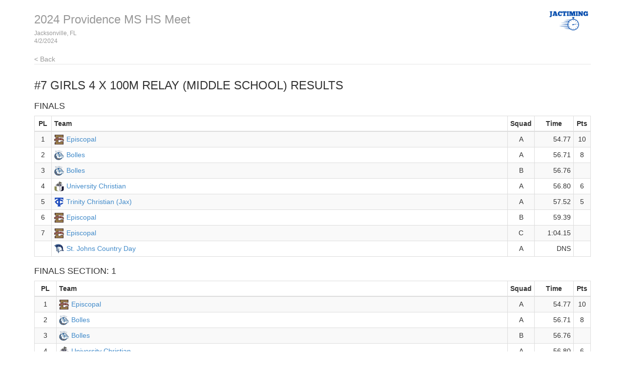

--- FILE ---
content_type: text/html
request_url: http://results.tfmeetpro.com/Jacksonville_Athletic_Club/2024_Providence_MS_HS_Meet/results_56.html
body_size: 8775
content:
<!DOCTYPE html>
<!--
    This is a template page for a single events results, including round and heat-by-heat
-->
<html lang="en">
  <head>
    <meta charset="utf-8">
    <meta http-equiv="X-UA-Compatible" content="IE=edge">
    <meta name="viewport" content="width=device-width, initial-scale=1.0">
    <meta name="description" content="">
    <meta name="author" content="">
    <link rel="shortcut icon" href="../../docs-assets/ico/favicon.png">
    <title>2024 Providence MS HS Meet | MeetPro by DirectAthletics</title>
    <link rel="stylesheet" type="text/css" href="css/bootstrap.min.css">
    <link rel="stylesheet" type="text/css" href="css/style.css" />
    <link rel="shortcut icon" href="http://images.tfmeetpro.com/icon-16x16.png"/>
    <!-- HTML5 shim and Respond.js IE8 support of HTML5 elements and media queries -->
    <!--[if lt IE 9]>
      <script src="https://oss.maxcdn.com/libs/html5shiv/3.7.0/html5shiv.js"></script>
      <script src="https://oss.maxcdn.com/libs/respond.js/1.3.0/respond.min.js"></script>
    <![endif]-->
  </head>
  <!--DO NOT ERASE! VERSION:&MeetProTemplate_v1.3-->
  <body>
<!-- MeetPro 2.3.117 -->
    <div class="container">
      <!--Bootstrap wrapper for the body of the webpage. Documentation @ http://getbootstrap.com/css-->
      <!--Note that this header is constant throughout each page template-->      
    <div class="header">
      <!-- your logo here-->
      <a id="logo" href="http://www.tfmeetpro.com" target="_new"><img src="images/JACTIMING.COM (7).png" border=0></a>
      <!--the name of the meet and date of the meet are filled in here-->
      <h3 class="text-muted"><a class="home-link-hdr" href="index.html">2024 Providence MS HS Meet</a><span style="font-size: 12px;">Jacksonville, FL<br></span><span style="font-size: 12px;">4/2/2024</span></h3>
        <a href="index.html" class="home-link text-muted">&lt; Back</a>
    </div>
      <h3 class="event-results-hdr">#7 Girls 4 x 100m Relay (Middle School)<a id='results_56.html'></a> Results</h3>

      <div class="row">
        <div class="col-md-12">
          <h4 class="round-results-hdr">Finals</h4><a name='round_1'></a>
<table class="results-table table table-striped table-bordered table-condensed">
	<thead>
		<tr>
		<th class="place">PL</th>
		<th class="team">Team</th>
		<th class="squad">Squad</th>
		<th class="time">Time</th>
		<th class="points">Pts</th>
		</tr>
	</thead>
	<tbody>
		<tr>
		<td class="place">1</td>
		<td class="team"><img class='teamlogo' src='https://logos.tfrrs.org/hs/FL/Episcopal.png'/><a href="https://florida.tfrrs.org/teams/Episcopal_f.html" target="_new">Episcopal</a></td>
		<td class="squad">A</td>
		<td class="time">54.77</td>
		<td class="points">10</td>
		</tr>
	<tr>
		<td class="place">2</td>
		<td class="team"><img class='teamlogo' src='https://logos.tfrrs.org/hs/FL/Bolles.png'/><a href="https://florida.tfrrs.org/teams/Bolles_f.html" target="_new">Bolles</a></td>
		<td class="squad">A</td>
		<td class="time">56.71</td>
		<td class="points">8</td>
		</tr>
	<tr>
		<td class="place">3</td>
		<td class="team"><img class='teamlogo' src='https://logos.tfrrs.org/hs/FL/Bolles.png'/><a href="https://florida.tfrrs.org/teams/Bolles_f.html" target="_new">Bolles</a></td>
		<td class="squad">B</td>
		<td class="time">56.76</td>
		<td class="points">&nbsp;</td>
		</tr>
	<tr>
		<td class="place">4</td>
		<td class="team"><img class='teamlogo' src='https://logos.tfrrs.org/hs/FL/University_Christian.png'/><a href="https://florida.tfrrs.org/teams/University_Christian_f.html" target="_new">University Christian</a></td>
		<td class="squad">A</td>
		<td class="time">56.80</td>
		<td class="points">6</td>
		</tr>
	<tr>
		<td class="place">5</td>
		<td class="team"><img class='teamlogo' src='https://logos.tfrrs.org/hs/FL/Trinity_Christian_(Jax).png'/><a href="https://florida.tfrrs.org/teams/Trinity_Christian_Jax_f.html" target="_new">Trinity Christian (Jax)</a></td>
		<td class="squad">A</td>
		<td class="time">57.52</td>
		<td class="points">5</td>
		</tr>
	<tr>
		<td class="place">6</td>
		<td class="team"><img class='teamlogo' src='https://logos.tfrrs.org/hs/FL/Episcopal.png'/><a href="https://florida.tfrrs.org/teams/Episcopal_f.html" target="_new">Episcopal</a></td>
		<td class="squad">B</td>
		<td class="time">59.39</td>
		<td class="points">&nbsp;</td>
		</tr>
	<tr>
		<td class="place">7</td>
		<td class="team"><img class='teamlogo' src='https://logos.tfrrs.org/hs/FL/Episcopal.png'/><a href="https://florida.tfrrs.org/teams/Episcopal_f.html" target="_new">Episcopal</a></td>
		<td class="squad">C</td>
		<td class="time">1:04.15</td>
		<td class="points">&nbsp;</td>
		</tr>
	<tr>
		<td class="place"></td>
		<td class="team"><img class='teamlogo' src='https://logos.tfrrs.org/hs/FL/St._Johns_Country_Day.png'/><a href="https://florida.tfrrs.org/teams/St_Johns_Country_Day_f.html" target="_new">St. Johns Country Day</a></td>
		<td class="squad">A</td>
		<td class="time">DNS</td>
		<td class="points">&nbsp;</td>
		</tr>
	</tbody>
</table>
<a name='round_1_heat_1'></a><h4 class="heat-results-hdr">Finals Section: 1</h4>
<table class="results-table table table-striped table-bordered table-condensed">
	<thead>
		<tr>
		<th class="place">PL</th>
		<th class="team">Team</th>
		<th class="squad">Squad</th>
		<th class="time">Time</th>
		<th class="points">Pts</th>
		</tr>
	</thead>
	<tbody>
		<tr>
		<td class="hplace">1</td>
		<td class="team"><img class='teamlogo' src='https://logos.tfrrs.org/hs/FL/Episcopal.png'/><a href="https://florida.tfrrs.org/teams/Episcopal_f.html" target="_new">Episcopal</a></td>
		<td class="squad">A</td>
		<td class="time">54.77</td>
		<td class="points">10</td>
		</tr>
	<tr>
		<td class="hplace">2</td>
		<td class="team"><img class='teamlogo' src='https://logos.tfrrs.org/hs/FL/Bolles.png'/><a href="https://florida.tfrrs.org/teams/Bolles_f.html" target="_new">Bolles</a></td>
		<td class="squad">A</td>
		<td class="time">56.71</td>
		<td class="points">8</td>
		</tr>
	<tr>
		<td class="hplace">3</td>
		<td class="team"><img class='teamlogo' src='https://logos.tfrrs.org/hs/FL/Bolles.png'/><a href="https://florida.tfrrs.org/teams/Bolles_f.html" target="_new">Bolles</a></td>
		<td class="squad">B</td>
		<td class="time">56.76</td>
		<td class="points">&nbsp;</td>
		</tr>
	<tr>
		<td class="hplace">4</td>
		<td class="team"><img class='teamlogo' src='https://logos.tfrrs.org/hs/FL/University_Christian.png'/><a href="https://florida.tfrrs.org/teams/University_Christian_f.html" target="_new">University Christian</a></td>
		<td class="squad">A</td>
		<td class="time">56.80</td>
		<td class="points">6</td>
		</tr>
	<tr>
		<td class="hplace">5</td>
		<td class="team"><img class='teamlogo' src='https://logos.tfrrs.org/hs/FL/Trinity_Christian_(Jax).png'/><a href="https://florida.tfrrs.org/teams/Trinity_Christian_Jax_f.html" target="_new">Trinity Christian (Jax)</a></td>
		<td class="squad">A</td>
		<td class="time">57.52</td>
		<td class="points">5</td>
		</tr>
	<tr>
		<td class="hplace">6</td>
		<td class="team"><img class='teamlogo' src='https://logos.tfrrs.org/hs/FL/Episcopal.png'/><a href="https://florida.tfrrs.org/teams/Episcopal_f.html" target="_new">Episcopal</a></td>
		<td class="squad">B</td>
		<td class="time">59.39</td>
		<td class="points">&nbsp;</td>
		</tr>
	<tr>
		<td class="hplace">7</td>
		<td class="team"><img class='teamlogo' src='https://logos.tfrrs.org/hs/FL/Episcopal.png'/><a href="https://florida.tfrrs.org/teams/Episcopal_f.html" target="_new">Episcopal</a></td>
		<td class="squad">C</td>
		<td class="time">1:04.15</td>
		<td class="points">&nbsp;</td>
		</tr>
	<tr>
		<td class="hplace"></td>
		<td class="team"><img class='teamlogo' src='https://logos.tfrrs.org/hs/FL/St._Johns_Country_Day.png'/><a href="https://florida.tfrrs.org/teams/St_Johns_Country_Day_f.html" target="_new">St. Johns Country Day</a></td>
		<td class="squad">A</td>
		<td class="time">DNS</td>
		<td class="points">&nbsp;</td>
		</tr>
	</tbody>
</table>
<p><br>
        </div>
      </div>


      <div class="footer">
        4/2/2024 8:28 PM
        <img src="images/DA_Logo.jpg">
      </div>
    </div><!-- Container -->
  <script>
(function(i,s,o,g,r,a,m){i['GoogleAnalyticsObject']=r;i[r]=i[r]||function(){
(i[r].q=i[r].q||[]).push(arguments)},i[r].l=1*new Date();a=s.createElement(o),
m=s.getElementsByTagName(o)[0];a.async=1;a.src=g;m.parentNode.insertBefore(a,m)
})(window,document,'script','//www.google-analytics.com/analytics.js','ga');
ga('create', 'UA-66287-12', 'auto');
ga('send', 'pageview');
</script>
</body>
</html>
